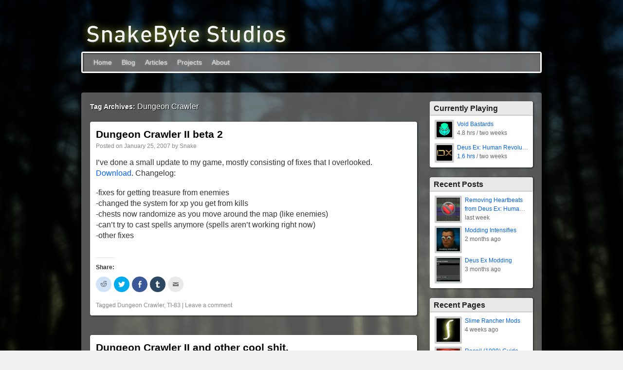

--- FILE ---
content_type: text/html; charset=UTF-8
request_url: https://www.snakebytestudios.com/tag/dungeon-crawler/
body_size: 42192
content:
<!DOCTYPE html>
<html lang="en-US">
<head>

<meta charset="UTF-8" />
<title>Dungeon Crawler | SnakeByte Studios</title>
<link rel="profile" href="http://gmpg.org/xfn/11" />
<link rel="stylesheet" type="text/css" media="all" href="https://www.snakebytestudios.com/wordpress/wp-content/themes/snakebyte2011/style.css" />
<link rel="pingback" href="https://www.snakebytestudios.com/wordpress/xmlrpc.php" />
<link rel="alternate" type="application/rss+xml" title="SnakeByte Studios &raquo; Feed" href="https://www.snakebytestudios.com/feed/" />
<link rel="alternate" type="application/rss+xml" title="SnakeByte Studios &raquo; Comments Feed" href="https://www.snakebytestudios.com/comments/feed/" />
<link rel="alternate" type="application/rss+xml" title="SnakeByte Studios &raquo; Dungeon Crawler Tag Feed" href="https://www.snakebytestudios.com/tag/dungeon-crawler/feed/" />
		<script type="text/javascript">
			window._wpemojiSettings = {"baseUrl":"https:\/\/s.w.org\/images\/core\/emoji\/72x72\/","ext":".png","source":{"concatemoji":"https:\/\/www.snakebytestudios.com\/wordpress\/wp-includes\/js\/wp-emoji-release.min.js?ver=4.3.35"}};
			!function(e,n,t){var a;function o(e){var t=n.createElement("canvas"),a=t.getContext&&t.getContext("2d");return!(!a||!a.fillText)&&(a.textBaseline="top",a.font="600 32px Arial","flag"===e?(a.fillText(String.fromCharCode(55356,56812,55356,56807),0,0),3e3<t.toDataURL().length):(a.fillText(String.fromCharCode(55357,56835),0,0),0!==a.getImageData(16,16,1,1).data[0]))}function i(e){var t=n.createElement("script");t.src=e,t.type="text/javascript",n.getElementsByTagName("head")[0].appendChild(t)}t.supports={simple:o("simple"),flag:o("flag")},t.DOMReady=!1,t.readyCallback=function(){t.DOMReady=!0},t.supports.simple&&t.supports.flag||(a=function(){t.readyCallback()},n.addEventListener?(n.addEventListener("DOMContentLoaded",a,!1),e.addEventListener("load",a,!1)):(e.attachEvent("onload",a),n.attachEvent("onreadystatechange",function(){"complete"===n.readyState&&t.readyCallback()})),(a=t.source||{}).concatemoji?i(a.concatemoji):a.wpemoji&&a.twemoji&&(i(a.twemoji),i(a.wpemoji)))}(window,document,window._wpemojiSettings);
		</script>
		<style type="text/css">
img.wp-smiley,
img.emoji {
	display: inline !important;
	border: none !important;
	box-shadow: none !important;
	height: 1em !important;
	width: 1em !important;
	margin: 0 .07em !important;
	vertical-align: -0.1em !important;
	background: none !important;
	padding: 0 !important;
}
</style>
<link rel='stylesheet' id='nivoslider-css'  href='https://www.snakebytestudios.com/wordpress/wp-content/plugins/nivo-slider/scripts/nivo-slider/nivo-slider.css?ver=4.3.35' type='text/css' media='all' />
<link rel='stylesheet' id='dlm-frontend-css'  href='https://www.snakebytestudios.com/wordpress/wp-content/plugins/download-monitor/assets/css/frontend.css?ver=4.3.35' type='text/css' media='all' />
<link rel='stylesheet' id='genericons-css'  href='https://www.snakebytestudios.com/wordpress/wp-content/plugins/jetpack/_inc/genericons/genericons/genericons.css?ver=3.1' type='text/css' media='all' />
<link rel='stylesheet' id='jetpack_css-css'  href='https://www.snakebytestudios.com/wordpress/wp-content/plugins/jetpack/css/jetpack.css?ver=3.2' type='text/css' media='all' />
<link rel='stylesheet' id='jquery.lightbox.min.css-css'  href='https://www.snakebytestudios.com/wordpress/wp-content/plugins/wp-jquery-lightbox/styles/lightbox.min.css?ver=1.4.6' type='text/css' media='all' />
<!-- This site uses the Google Analytics by Yoast plugin v5.4.6 - Universal enabled - https://yoast.com/wordpress/plugins/google-analytics/ -->
<script type="text/javascript">
	(function(i,s,o,g,r,a,m){i['GoogleAnalyticsObject']=r;i[r]=i[r]||function(){
		(i[r].q=i[r].q||[]).push(arguments)},i[r].l=1*new Date();a=s.createElement(o),
		m=s.getElementsByTagName(o)[0];a.async=1;a.src=g;m.parentNode.insertBefore(a,m)
	})(window,document,'script','//www.google-analytics.com/analytics.js','__gaTracker');

	__gaTracker('create', 'UA-30362219-1', 'auto');
	__gaTracker('set', 'forceSSL', true);
	__gaTracker('require', 'displayfeatures');
	__gaTracker('send','pageview');

</script>
<!-- / Google Analytics by Yoast -->
<script type='text/javascript' src='https://www.snakebytestudios.com/wordpress/wp-includes/js/jquery/jquery.js?ver=1.11.3'></script>
<script type='text/javascript' src='https://www.snakebytestudios.com/wordpress/wp-includes/js/jquery/jquery-migrate.min.js?ver=1.2.1'></script>
<link rel="EditURI" type="application/rsd+xml" title="RSD" href="https://www.snakebytestudios.com/wordpress/xmlrpc.php?rsd" />
<link rel="wlwmanifest" type="application/wlwmanifest+xml" href="https://www.snakebytestudios.com/wordpress/wp-includes/wlwmanifest.xml" /> 
<meta name="generator" content="WordPress 4.3.35" />
<style type='text/css'>img#wpstats{display:none}</style><meta id="syntaxhighlighteranchor" name="syntaxhighlighter-version" content="3.1.3" />

<script type="text/javascript" src="https://www.snakebytestudios.com/wordpress/wp-content/themes/snakebyte2011/includes/snakebyte.js"></script>

<meta name="google-site-verification" content="f_59jcR_BLyAgufSC9nZWX_08o1Y2iopo1YX8EfvzFI" />

<link rel="stylesheet" type="text/css" media="all" href="https://www.snakebytestudios.com/wordpress/wp-content/themes/snakebyte2011/includes/nivo/nivo-slider.css" />

<!--[if lt IE 9]>
<style>
body {
	background: url("/media/2012/03/new-forest-full.jpg") repeat fixed center top #12120a;
}
</style>
<![endif]-->

</head>

<body class="archive tag tag-dungeon-crawler tag-33">
<div id="background-layer-one">
<div id="background-layer-two">
<div id="wrapper" class="hfeed">
		<div id="site-title">
		<a href="https://www.snakebytestudios.com/" title="SnakeByte Studios" rel="home"><img src="https://www.snakebytestudios.com/wordpress/wp-content/themes/snakebyte2011/images/snakebyte_header.png" alt="SnakeByte Studios"></a>
	</div>
	
	<div id="header">
		<div id="masthead">
			<div id="branding" role="banner">
							</div><!-- #branding -->

			<div id="access" role="navigation">
			  				<div class="skip-link screen-reader-text"><a href="#content" title="Skip to content">Skip to content</a></div>
								<div class="menu-header"><ul id="menu-main" class="menu"><li id="menu-item-2551" class="menu-item menu-item-type-post_type menu-item-object-page menu-item-2551"><a href="https://www.snakebytestudios.com/">Home</a></li>
<li id="menu-item-2550" class="menu-item menu-item-type-post_type menu-item-object-page current_page_parent menu-item-2550"><a href="https://www.snakebytestudios.com/blog/">Blog</a></li>
<li id="menu-item-2514" class="menu-item menu-item-type-post_type menu-item-object-page menu-item-has-children menu-item-2514"><a href="https://www.snakebytestudios.com/articles/">Articles</a>
<ul class="sub-menu">
	<li id="menu-item-2578" class="menu-item menu-item-type-post_type menu-item-object-page menu-item-2578"><a href="https://www.snakebytestudios.com/articles/gaming/">Gaming</a></li>
	<li id="menu-item-2577" class="menu-item menu-item-type-post_type menu-item-object-page menu-item-2577"><a href="https://www.snakebytestudios.com/articles/technology/">Technology</a></li>
	<li id="menu-item-2515" class="menu-item menu-item-type-post_type menu-item-object-page menu-item-2515"><a href="https://www.snakebytestudios.com/articles/academic/">Academic</a></li>
</ul>
</li>
<li id="menu-item-2422" class="menu-item menu-item-type-post_type menu-item-object-page menu-item-has-children menu-item-2422"><a href="https://www.snakebytestudios.com/projects/">Projects</a>
<ul class="sub-menu">
	<li id="menu-item-2423" class="menu-item menu-item-type-post_type menu-item-object-page menu-item-2423"><a href="https://www.snakebytestudios.com/projects/apps/">Applications</a></li>
	<li id="menu-item-2432" class="menu-item menu-item-type-post_type menu-item-object-page menu-item-2432"><a href="https://www.snakebytestudios.com/projects/mods/">Game Mods</a></li>
	<li id="menu-item-2431" class="menu-item menu-item-type-post_type menu-item-object-page menu-item-2431"><a href="https://www.snakebytestudios.com/projects/media/">Digital Media</a></li>
</ul>
</li>
<li id="menu-item-2513" class="menu-item menu-item-type-post_type menu-item-object-page menu-item-has-children menu-item-2513"><a href="https://www.snakebytestudios.com/about/">About</a>
<ul class="sub-menu">
	<li id="menu-item-3758" class="menu-item menu-item-type-post_type menu-item-object-page menu-item-3758"><a href="https://www.snakebytestudios.com/contact/">Contact</a></li>
	<li id="menu-item-11128" class="menu-item menu-item-type-post_type menu-item-object-page menu-item-11128"><a href="https://www.snakebytestudios.com/about/contribute/">Contribute</a></li>
</ul>
</li>
</ul></div>			</div><!-- #access -->
		</div><!-- #masthead -->
	</div><!-- #header -->

	<div id="main">

		<div id="container">
			<div id="content" role="main">

				<h1 class="page-title">Tag Archives: <span>Dungeon Crawler</span></h1>






			<div id="post-2274" class="post-2274 post type-post status-publish format-standard hentry tag-dungeon-crawler tag-ti-83">
			<h2 class="entry-title"><a href="https://www.snakebytestudios.com/2007/01/dungeon-crawler-ii-beta-2/" title="Permalink to Dungeon Crawler II beta 2" rel="bookmark">Dungeon Crawler II beta 2</a></h2>

			<div class="entry-meta">
				<span class="meta-prep meta-prep-author">Posted on</span> <a href="https://www.snakebytestudios.com/2007/01/dungeon-crawler-ii-beta-2/" title="11:30 pm" rel="bookmark"><span class="entry-date">January 25, 2007</span></a> <span class="meta-sep">by</span> <span class="author vcard"><a class="url fn n" href="https://www.snakebytestudios.com/author/slserpent/" title="View all posts by Snake">Snake</a></span>			</div><!-- .entry-meta -->

				<div class="entry-content">
				<p>I&#8217;ve done a small update to my game, mostly consisting of fixes that I overlooked. <a href="/download.php?id=64">Download</a>. Changelog:</p>
<p>-fixes for getting treasure from enemies<br />-changed the system for xp you get from kills<br />-chests now randomize as you move around the map (like enemies)<br />-can&#8217;t try to cast spells anymore (spells aren&#8217;t working right now)<br />-other fixes</p>
<div class="sharedaddy sd-sharing-enabled"><div class="robots-nocontent sd-block sd-social sd-social-icon sd-sharing"><h3 class="sd-title">Share:</h3><div class="sd-content"><ul><li class="share-reddit"><a rel="nofollow" class="share-reddit sd-button share-icon no-text" href="https://www.snakebytestudios.com/2007/01/dungeon-crawler-ii-beta-2/?share=reddit" target="_blank" title="Click to share on Reddit"><span></span><span class="sharing-screen-reader-text">Click to share on Reddit (Opens in new window)</span></a></li><li class="share-twitter"><a rel="nofollow" class="share-twitter sd-button share-icon no-text" href="https://www.snakebytestudios.com/2007/01/dungeon-crawler-ii-beta-2/?share=twitter" target="_blank" title="Click to share on Twitter" id="sharing-twitter-2274"><span></span><span class="sharing-screen-reader-text">Click to share on Twitter (Opens in new window)</span></a></li><li class="share-facebook"><a rel="nofollow" class="share-facebook sd-button share-icon no-text" href="https://www.snakebytestudios.com/2007/01/dungeon-crawler-ii-beta-2/?share=facebook" target="_blank" title="Share on Facebook" id="sharing-facebook-2274"><span></span><span class="sharing-screen-reader-text">Share on Facebook (Opens in new window)</span></a></li><li class="share-tumblr"><a rel="nofollow" class="share-tumblr sd-button share-icon no-text" href="https://www.snakebytestudios.com/2007/01/dungeon-crawler-ii-beta-2/?share=tumblr" target="_blank" title="Click to share on Tumblr"><span></span><span class="sharing-screen-reader-text">Click to share on Tumblr (Opens in new window)</span></a></li><li class="share-email"><a rel="nofollow" class="share-email sd-button share-icon no-text" href="https://www.snakebytestudios.com/2007/01/dungeon-crawler-ii-beta-2/?share=email" target="_blank" title="Click to email this to a friend"><span></span><span class="sharing-screen-reader-text">Click to email this to a friend (Opens in new window)</span></a></li><li class="share-end"></li></ul></div></div></div>							</div><!-- .entry-content -->
	
			<div class="entry-utility">
													<span class="tag-links">
						<span class="entry-utility-prep entry-utility-prep-tag-links">Tagged</span> <a href="https://www.snakebytestudios.com/tag/dungeon-crawler/" rel="tag">Dungeon Crawler</a>, <a href="https://www.snakebytestudios.com/tag/ti-83/" rel="tag">TI-83</a>					</span>
					<span class="meta-sep">|</span>
								<span class="comments-link"><a href="https://www.snakebytestudios.com/2007/01/dungeon-crawler-ii-beta-2/#respond">Leave a comment</a></span>
			</div><!-- .entry-utility -->
		</div><!-- #post-## -->

		
	


			<div id="post-2273" class="post-2273 post type-post status-publish format-standard hentry category-hardware tag-dungeon-crawler tag-ti-83">
			<h2 class="entry-title"><a href="https://www.snakebytestudios.com/2007/01/dungeon-crawler-ii-and-other-cool-shit/" title="Permalink to Dungeon Crawler II and other cool shit." rel="bookmark">Dungeon Crawler II and other cool shit.</a></h2>

			<div class="entry-meta">
				<span class="meta-prep meta-prep-author">Posted on</span> <a href="https://www.snakebytestudios.com/2007/01/dungeon-crawler-ii-and-other-cool-shit/" title="7:13 pm" rel="bookmark"><span class="entry-date">January 17, 2007</span></a> <span class="meta-sep">by</span> <span class="author vcard"><a class="url fn n" href="https://www.snakebytestudios.com/author/slserpent/" title="View all posts by Snake">Snake</a></span>			</div><!-- .entry-meta -->

				<div class="entry-content">
				<p>I&#8217;ve finally gotten my TI-8x calculator RPG into a playable beta state! There&#8217;s still plenty left to do on it yet, but one may try out the new map, key, and xp systems if they like. More information and the download can be found <a href="/content.php?id=57">here</a>. Here&#8217;s a few screenshots of screens I changed:</p>
<div id='gallery-1' class='gallery galleryid-2273 gallery-columns-3 gallery-size-thumbnail'><dl class='gallery-item'>
			<dt class='gallery-icon landscape'>
				<a href='/media/2007/01/news206.gif' rel="lightbox[2273]"><img width="160" height="106" src="/media/2007/01/news206-160x106.gif" class="attachment-thumbnail" alt="Map Screen" aria-describedby="gallery-1-145" /></a>
			</dt>
				<dd class='wp-caption-text gallery-caption' id='gallery-1-145'>
				Map Screen
				</dd></dl><dl class='gallery-item'>
			<dt class='gallery-icon landscape'>
				<a href='/media/2007/01/news207.gif' rel="lightbox[2273]"><img width="160" height="106" src="/media/2007/01/news207-160x106.gif" class="attachment-thumbnail" alt="Combat Screen" aria-describedby="gallery-1-147" /></a>
			</dt>
				<dd class='wp-caption-text gallery-caption' id='gallery-1-147'>
				Combat Screen
				</dd></dl><dl class='gallery-item'>
			<dt class='gallery-icon landscape'>
				<a href='/media/2007/01/news208.gif' rel="lightbox[2273]"><img width="160" height="106" src="/media/2007/01/news208-160x106.gif" class="attachment-thumbnail" alt="Treasure Screen" aria-describedby="gallery-1-148" /></a>
			</dt>
				<dd class='wp-caption-text gallery-caption' id='gallery-1-148'>
				Treasure Screen
				</dd></dl><br style="clear: both" />
		</div>

<p>I cleaned up the <a href="/about">About page</a> some yesterday&#8211;updating hardware and site descriptions. I also got my much needed uninterruptible power supply (UPS) on Monday. It has a slight hum and is heavy as fuck, but these don&#8217;t matter so much now that it&#8217;s tucked behind my loud PC. I actually had it cut on briefly for the first time a couple hours ago. The power flickered but the computer was unaffected. There&#8217;s a picture of the UPS and power cord goodness below.</p>
<p>I also came into the company of a new cat recently&#8211;a male tabby which I think we&#8217;re calling Gordon and you can see why.</p>
<div id='gallery-2' class='gallery galleryid-2273 gallery-columns-2 gallery-size-thumbnail'><dl class='gallery-item'>
			<dt class='gallery-icon landscape'>
				<a href='/media/2007/02/news204.jpg' rel="lightbox[2273]"><img width="155" height="120" src="/media/2007/02/news204-155x120.jpg" class="attachment-thumbnail" alt="UPS and power cord goodness" aria-describedby="gallery-2-143" /></a>
			</dt>
				<dd class='wp-caption-text gallery-caption' id='gallery-2-143'>
				UPS and power cord goodness
				</dd></dl><dl class='gallery-item'>
			<dt class='gallery-icon landscape'>
				<a href='/media/2007/02/news205.jpg' rel="lightbox[2273]"><img width="156" height="120" src="/media/2007/02/news205-156x120.jpg" class="attachment-thumbnail" alt="Gordon" aria-describedby="gallery-2-144" /></a>
			</dt>
				<dd class='wp-caption-text gallery-caption' id='gallery-2-144'>
				Gordon
				</dd></dl><br style="clear: both" />
		</div>

<div class="sharedaddy sd-sharing-enabled"><div class="robots-nocontent sd-block sd-social sd-social-icon sd-sharing"><h3 class="sd-title">Share:</h3><div class="sd-content"><ul><li class="share-reddit"><a rel="nofollow" class="share-reddit sd-button share-icon no-text" href="https://www.snakebytestudios.com/2007/01/dungeon-crawler-ii-and-other-cool-shit/?share=reddit" target="_blank" title="Click to share on Reddit"><span></span><span class="sharing-screen-reader-text">Click to share on Reddit (Opens in new window)</span></a></li><li class="share-twitter"><a rel="nofollow" class="share-twitter sd-button share-icon no-text" href="https://www.snakebytestudios.com/2007/01/dungeon-crawler-ii-and-other-cool-shit/?share=twitter" target="_blank" title="Click to share on Twitter" id="sharing-twitter-2273"><span></span><span class="sharing-screen-reader-text">Click to share on Twitter (Opens in new window)</span></a></li><li class="share-facebook"><a rel="nofollow" class="share-facebook sd-button share-icon no-text" href="https://www.snakebytestudios.com/2007/01/dungeon-crawler-ii-and-other-cool-shit/?share=facebook" target="_blank" title="Share on Facebook" id="sharing-facebook-2273"><span></span><span class="sharing-screen-reader-text">Share on Facebook (Opens in new window)</span></a></li><li class="share-tumblr"><a rel="nofollow" class="share-tumblr sd-button share-icon no-text" href="https://www.snakebytestudios.com/2007/01/dungeon-crawler-ii-and-other-cool-shit/?share=tumblr" target="_blank" title="Click to share on Tumblr"><span></span><span class="sharing-screen-reader-text">Click to share on Tumblr (Opens in new window)</span></a></li><li class="share-email"><a rel="nofollow" class="share-email sd-button share-icon no-text" href="https://www.snakebytestudios.com/2007/01/dungeon-crawler-ii-and-other-cool-shit/?share=email" target="_blank" title="Click to email this to a friend"><span></span><span class="sharing-screen-reader-text">Click to email this to a friend (Opens in new window)</span></a></li><li class="share-end"></li></ul></div></div></div>							</div><!-- .entry-content -->
	
			<div class="entry-utility">
									<span class="cat-links">
						<span class="entry-utility-prep entry-utility-prep-cat-links">Posted in</span> <a href="https://www.snakebytestudios.com/category/hardware/" rel="category tag">Hardware</a>					</span>
					<span class="meta-sep">|</span>
													<span class="tag-links">
						<span class="entry-utility-prep entry-utility-prep-tag-links">Tagged</span> <a href="https://www.snakebytestudios.com/tag/dungeon-crawler/" rel="tag">Dungeon Crawler</a>, <a href="https://www.snakebytestudios.com/tag/ti-83/" rel="tag">TI-83</a>					</span>
					<span class="meta-sep">|</span>
								<span class="comments-link"><a href="https://www.snakebytestudios.com/2007/01/dungeon-crawler-ii-and-other-cool-shit/#respond">Leave a comment</a></span>
			</div><!-- .entry-utility -->
		</div><!-- #post-## -->

		
	


			<div id="post-2268" class="post-2268 post type-post status-publish format-standard hentry category-gaming category-programming tag-alarm tag-dungeon-crawler tag-ti-83">
			<h2 class="entry-title"><a href="https://www.snakebytestudios.com/2006/10/alarm-status-and-ti83plus-game/" title="Permalink to Alarm Status and Ti83plus Game" rel="bookmark">Alarm Status and Ti83plus Game</a></h2>

			<div class="entry-meta">
				<span class="meta-prep meta-prep-author">Posted on</span> <a href="https://www.snakebytestudios.com/2006/10/alarm-status-and-ti83plus-game/" title="9:04 pm" rel="bookmark"><span class="entry-date">October 31, 2006</span></a> <span class="meta-sep">by</span> <span class="author vcard"><a class="url fn n" href="https://www.snakebytestudios.com/author/slserpent/" title="View all posts by Snake">Snake</a></span>			</div><!-- .entry-meta -->

				<div class="entry-content">
				<p>Nothing really to report on any previously mentioned projects. I haven&#8217;t really had time to delve into my alarm too much since I got it running stably several weeks ago. It hasn&#8217;t failed any in the last month, not even from human error (which I tried to minimize the possibility of). Still, it needs a few more features, options, and documentation-type stuff before I feel like it can be released for a public beta. (If you beta test it and give useful feedback, I <i>will</i> put you in the program credits; so there&#8217;s all the incentive I can give.)</p>
<p>Also of interest is a game for the TI-83 plus line of calculators that I&#8217;ve been programming between classes. I&#8217;m actually making it based on code for another game, found <a href="http://www.ticalc.org/archives/files/fileinfo/331/33141.html" onclick="__gaTracker('send', 'event', 'outbound-article', 'http://www.ticalc.org/archives/files/fileinfo/331/33141.html', 'here');" target="_blank">here</a>. It&#8217;s an RPG with 10 areas (or floors, albeit they all look the same), randomized loot, XP and character development, spells (sorta), and a combat system.</p>
<p>I&#8217;m redoing practically everything (or planning on it). The maps are no longer static: every map is loaded from a simplified storage program into a matrix for easy X,Y coordinate access through a grid subroutine which can turn any coord into a graphic block. There will be a new enemy type which uses spells. And spells will be totally revamped. In the original game, you could only get spells by having them as enchantments on items. In my remake, you&#8217;ll get to upgrade your spells when you level (the mage class gets more points to distribute) and choose from a larger selection like curses, healing, lightning damage, fire damage, damage reflection, etc. There will also be skills like knockdown, disarm, leech mana, steal life (vampire), and more. Obviously, to permit all these new combat features, the fight system will have to be augmented and enemies given <b>very</b> basic AI.</p>
<p>There&#8217;s tons of other features that I&#8217;m conceptualizing as well, but the only part well underway is the new map system. Programming on the calculator is difficult, though. For one thing, all variables and data structures are global. 😕 The editor has only 7 lines and no indenting. And debugging consists of programmer breaks and printing out variable values. It&#8217;s an interesting break from the norm, though. Here&#8217;s a screenshot from the new map system. You can compare it to one from the aforementioned link.</p>
<p><center><a href="/media/2006/10/news202.jpg" rel="lightbox[2268]"><img class="aligncenter  wp-image-141" alt="news202" src="/media/2006/10/news202.jpg" width="500" height="242" /></a></center></p>
<div class="sharedaddy sd-sharing-enabled"><div class="robots-nocontent sd-block sd-social sd-social-icon sd-sharing"><h3 class="sd-title">Share:</h3><div class="sd-content"><ul><li class="share-reddit"><a rel="nofollow" class="share-reddit sd-button share-icon no-text" href="https://www.snakebytestudios.com/2006/10/alarm-status-and-ti83plus-game/?share=reddit" target="_blank" title="Click to share on Reddit"><span></span><span class="sharing-screen-reader-text">Click to share on Reddit (Opens in new window)</span></a></li><li class="share-twitter"><a rel="nofollow" class="share-twitter sd-button share-icon no-text" href="https://www.snakebytestudios.com/2006/10/alarm-status-and-ti83plus-game/?share=twitter" target="_blank" title="Click to share on Twitter" id="sharing-twitter-2268"><span></span><span class="sharing-screen-reader-text">Click to share on Twitter (Opens in new window)</span></a></li><li class="share-facebook"><a rel="nofollow" class="share-facebook sd-button share-icon no-text" href="https://www.snakebytestudios.com/2006/10/alarm-status-and-ti83plus-game/?share=facebook" target="_blank" title="Share on Facebook" id="sharing-facebook-2268"><span></span><span class="sharing-screen-reader-text">Share on Facebook (Opens in new window)</span></a></li><li class="share-tumblr"><a rel="nofollow" class="share-tumblr sd-button share-icon no-text" href="https://www.snakebytestudios.com/2006/10/alarm-status-and-ti83plus-game/?share=tumblr" target="_blank" title="Click to share on Tumblr"><span></span><span class="sharing-screen-reader-text">Click to share on Tumblr (Opens in new window)</span></a></li><li class="share-email"><a rel="nofollow" class="share-email sd-button share-icon no-text" href="https://www.snakebytestudios.com/2006/10/alarm-status-and-ti83plus-game/?share=email" target="_blank" title="Click to email this to a friend"><span></span><span class="sharing-screen-reader-text">Click to email this to a friend (Opens in new window)</span></a></li><li class="share-end"></li></ul></div></div></div>							</div><!-- .entry-content -->
	
			<div class="entry-utility">
									<span class="cat-links">
						<span class="entry-utility-prep entry-utility-prep-cat-links">Posted in</span> <a href="https://www.snakebytestudios.com/category/gaming/" rel="category tag">Gaming</a>, <a href="https://www.snakebytestudios.com/category/programming/" rel="category tag">Programming</a>					</span>
					<span class="meta-sep">|</span>
													<span class="tag-links">
						<span class="entry-utility-prep entry-utility-prep-tag-links">Tagged</span> <a href="https://www.snakebytestudios.com/tag/alarm/" rel="tag">Alarm</a>, <a href="https://www.snakebytestudios.com/tag/dungeon-crawler/" rel="tag">Dungeon Crawler</a>, <a href="https://www.snakebytestudios.com/tag/ti-83/" rel="tag">TI-83</a>					</span>
					<span class="meta-sep">|</span>
								<span class="comments-link"><a href="https://www.snakebytestudios.com/2006/10/alarm-status-and-ti83plus-game/#respond">Leave a comment</a></span>
			</div><!-- .entry-utility -->
		</div><!-- #post-## -->

		
	

			</div><!-- #content -->
		</div><!-- #container -->


		<div id="primary" class="widget-area" role="complementary">
			<ul class="xoxo">

<!-- Advanced Steam Widget last updated at Tue, 27 Jan 2026 13:16:01 +0000 --><li id="advancedsteamwidget-10" class="widget-container advanced_steam_widget"><h3 class="widget-title">Currently Playing</h3>
<style>
.steam-widget-games {
	box-sizing: content-box;
	margin-bottom: -8px;
}
.steam-widget-games .game {
	clear: both;
	height: 40px;
	margin-bottom: 8px;
}
.steam-widget-games .game-icon {
	border: 4px solid #CCCCCC;
	float: left;
	margin-right: 6px;
	border-radius: 2px;
}
.steam-widget-games .ingame {
	border-color: #B7D282;
}
.steam-widget-games .game-name, .steam-widget-games .game-time {
	margin: 0;
	overflow: hidden;
	text-overflow: ellipsis;
	white-space: nowrap;
}
</style>
<div class="steam-widget steam-widget-games">
	
<div class="game">
	<a href="https://steamcommunity.com/app/857980"><img class="game-icon " src="https://cdn.fastly.steamstatic.com/steamcommunity/public/images/apps/857980/4f6082aade16c5dfe9e420d6d45cb59a0125c009.jpg" /></a>
	<div class="game-name"><a href="https://steamcommunity.com/app/857980" title="Void Bastards">Void Bastards</a></div>
	<div class="game-time">4.8 hrs / two weeks</div>
</div>

<div class="game">
	<a href="https://steamcommunity.com/app/28050"><img class="game-icon " src="https://cdn.fastly.steamstatic.com/steamcommunity/public/images/apps/28050/6c7ccd62c124ae63820e06ed9b24d4559c5b0b1f.jpg" /></a>
	<div class="game-name"><a href="https://steamcommunity.com/app/28050" title="Deus Ex: Human Revolution">Deus Ex: Human Revolution</a></div>
	<div class="game-time"><a href="http://steamcommunity.com/id/slserpent/stats/DXHR">1.6 hrs</a> / two weeks</div>
</div>

</div>
</li>		<li id="recent-posts-2" class="widget-container widget_recent_entries">		<h3 class="widget-title">Recent Posts</h3>		<ul>
					<li>
								<a href="https://www.snakebytestudios.com/2026/01/removing-heartbeats-from-deus-ex-human-revolution/" title="Removing Heartbeats from Deus Ex: Human Revolution">
					<img src="/media/2026/01/dxhr_heartbeats-thumb-149x120.png" class="recent-post-thumb" width="48" height="48" title="Removing Heartbeats from Deus Ex: Human Revolution" />
				</a>
				<span class="recent-post-title"><a href="https://www.snakebytestudios.com/2026/01/removing-heartbeats-from-deus-ex-human-revolution/" title="Removing Heartbeats from Deus Ex: Human Revolution">Removing Heartbeats from Deus Ex: Human Revolution</a></span>
							<span class="recent-post-date" title="January 16, 2026">last week</span>
						</li>
					<li>
								<a href="https://www.snakebytestudios.com/2025/11/modding-intensifies/" title="Modding Intensifies">
					<img src="/media/2025/11/deus-ex-intensifies-120x120.jpg" class="recent-post-thumb" width="48" height="48" title="Modding Intensifies" />
				</a>
				<span class="recent-post-title"><a href="https://www.snakebytestudios.com/2025/11/modding-intensifies/" title="Modding Intensifies">Modding Intensifies</a></span>
							<span class="recent-post-date" title="November 22, 2025">2 months ago</span>
						</li>
					<li>
								<a href="https://www.snakebytestudios.com/2025/10/deus-ex-modding/" title="Deus Ex Modding">
					<img src="/media/2025/10/featured-image-160x120.png" class="recent-post-thumb" width="48" height="48" title="Deus Ex Modding" />
				</a>
				<span class="recent-post-title"><a href="https://www.snakebytestudios.com/2025/10/deus-ex-modding/" title="Deus Ex Modding">Deus Ex Modding</a></span>
							<span class="recent-post-date" title="October 26, 2025">3 months ago</span>
						</li>
				</ul>
		</li>		<li id="recent-pages-3" class="widget-container widget_recent_pages">		<h3 class="widget-title">Recent Pages</h3>		<ul>
					<li>
								<a href="https://www.snakebytestudios.com/projects/mods/slime-rancher-mods/" title="Slime Rancher Mods">
					<img src="/media/2012/02/snakebyte1-120x120.jpg" class="recent-page-thumb" width="48" height="48" title="Slime Rancher Mods" />
				</a>
				<span class="recent-page-title"><a href="https://www.snakebytestudios.com/projects/mods/slime-rancher-mods/" title="Slime Rancher Mods">Slime Rancher Mods</a></span>
							<span class="recent-page-date" title="December 29, 2025">4 weeks ago</span>
						</li>
					<li>
								<a href="https://www.snakebytestudios.com/articles/gaming/recoil-1999-guide/" title="Recoil (1999) Guide">
					<img src="/media/2025/10/recoil-wallpaper-160x95.jpg" class="recent-page-thumb" width="48" height="48" title="Recoil (1999) Guide" />
				</a>
				<span class="recent-page-title"><a href="https://www.snakebytestudios.com/articles/gaming/recoil-1999-guide/" title="Recoil (1999) Guide">Recoil (1999) Guide</a></span>
							<span class="recent-page-date" title="October 27, 2025">3 months ago</span>
						</li>
					<li>
								<a href="https://www.snakebytestudios.com/projects/mods/deus-ex-mods/" title="Deus Ex Mods">
					<img src="/media/2025/10/deus-ex-poster-94x120.jpg" class="recent-page-thumb" width="48" height="48" title="Deus Ex Mods" />
				</a>
				<span class="recent-page-title"><a href="https://www.snakebytestudios.com/projects/mods/deus-ex-mods/" title="Deus Ex Mods">Deus Ex Mods</a></span>
							<span class="recent-page-date" title="October 24, 2025">3 months ago</span>
						</li>
				</ul>
		</li><li id="recent-comments-2" class="widget-container widget_recent_comments"><h3 class="widget-title">Recent Comments</h3><ul id="recentcomments"><li class="recentcomments"><img class="country-flag" src="https://www.snakebytestudios.com/wordpress/wp-content/themes/snakebyte2011/includes/ip-to-country/flags/us.png" alt="USA" title="United States" /><a href="https://www.snakebytestudios.com/2021/08/using-cursor-lock-with-steam-games-in-2021/comment-page-1/#comment-5114">Snake</a> 2 months ago on <a href="https://www.snakebytestudios.com/2021/08/using-cursor-lock-with-steam-games-in-2021/">Using Cursor Lock with Steam Games in 2021</a></li><li class="recentcomments"><img class="country-flag" src="https://www.snakebytestudios.com/wordpress/wp-content/themes/snakebyte2011/includes/ip-to-country/flags/ca.png" alt="CAN" title="Canada" /><a href="https://www.snakebytestudios.com/2021/08/using-cursor-lock-with-steam-games-in-2021/comment-page-1/#comment-5113"><a href='https://gravatar.com/turtlehard2d51c7f599' rel='external nofollow' class='url'>Eggman</a></a> 2 months ago on <a href="https://www.snakebytestudios.com/2021/08/using-cursor-lock-with-steam-games-in-2021/">Using Cursor Lock with Steam Games in 2021</a></li><li class="recentcomments"><img class="country-flag" src="https://www.snakebytestudios.com/wordpress/wp-content/themes/snakebyte2011/includes/ip-to-country/flags/us.png" alt="USA" title="United States" /><a href="https://www.snakebytestudios.com/projects/apps/cursor-lock/comment-page-7/#comment-5112">Snake</a> 3 months ago on <a href="https://www.snakebytestudios.com/projects/apps/cursor-lock/">Cursor Lock</a></li><li class="recentcomments"><img class="country-flag" src="https://www.snakebytestudios.com/wordpress/wp-content/themes/snakebyte2011/includes/ip-to-country/flags/us.png" alt="USA" title="United States" /><a href="https://www.snakebytestudios.com/projects/apps/cursor-lock/comment-page-7/#comment-5111">Snake</a> 3 months ago on <a href="https://www.snakebytestudios.com/projects/apps/cursor-lock/">Cursor Lock</a></li><li class="recentcomments"><img class="country-flag" src="https://www.snakebytestudios.com/wordpress/wp-content/themes/snakebyte2011/includes/ip-to-country/flags/us.png" alt="USA" title="United States" /><a href="https://www.snakebytestudios.com/projects/apps/cursor-lock/comment-page-7/#comment-5110">hellhounds20</a> 3 months ago on <a href="https://www.snakebytestudios.com/projects/apps/cursor-lock/">Cursor Lock</a></li><li class="recentcomments"><img class="country-flag" src="https://www.snakebytestudios.com/wordpress/wp-content/themes/snakebyte2011/includes/ip-to-country/flags/de.png" alt="DEU" title="Germany" /><a href="https://www.snakebytestudios.com/projects/apps/cursor-lock/comment-page-7/#comment-5109">PlazmaPixel</a> 3 months ago on <a href="https://www.snakebytestudios.com/projects/apps/cursor-lock/">Cursor Lock</a></li><li class="recentcomments"><img class="country-flag" src="https://www.snakebytestudios.com/wordpress/wp-content/themes/snakebyte2011/includes/ip-to-country/flags/us.png" alt="USA" title="United States" /><a href="https://www.snakebytestudios.com/projects/apps/cursor-lock/comment-page-7/#comment-5106">Snake</a> 3 months ago on <a href="https://www.snakebytestudios.com/projects/apps/cursor-lock/">Cursor Lock</a></li><li class="recentcomments"><img class="country-flag" src="https://www.snakebytestudios.com/wordpress/wp-content/themes/snakebyte2011/includes/ip-to-country/flags/us.png" alt="USA" title="United States" /><a href="https://www.snakebytestudios.com/projects/apps/cursor-lock/comment-page-7/#comment-5105">Snake</a> 3 months ago on <a href="https://www.snakebytestudios.com/projects/apps/cursor-lock/">Cursor Lock</a></li><li class="recentcomments"><img class="country-flag" src="https://www.snakebytestudios.com/wordpress/wp-content/themes/snakebyte2011/includes/ip-to-country/flags/us.png" alt="USA" title="United States" /><a href="https://www.snakebytestudios.com/projects/apps/cursor-lock/comment-page-7/#comment-5104">umamiraider</a> 3 months ago on <a href="https://www.snakebytestudios.com/projects/apps/cursor-lock/">Cursor Lock</a></li><li class="recentcomments"><img class="country-flag" src="https://www.snakebytestudios.com/wordpress/wp-content/themes/snakebyte2011/includes/ip-to-country/flags/ru.png" alt="RUS" title="Russian Federation" /><a href="https://www.snakebytestudios.com/projects/apps/cursor-lock/comment-page-7/#comment-5103">Vic</a> 5 months ago on <a href="https://www.snakebytestudios.com/projects/apps/cursor-lock/">Cursor Lock</a></li></ul></li>			</ul>
		</div><!-- #primary .widget-area -->

	<div id="footer" role="contentinfo">
		<div id="colophon">



			<div id="site-info">
				<a href="https://www.snakebytestudios.com/" title="SnakeByte Studios" rel="home">
					SnakeByte Studios				</a>
			</div><!-- #site-info -->

			<div id="site-generator">
								<a href="http://wordpress.org/" title="Proudly powered by WordPress." rel="generator"></a>
			</div><!-- #site-generator -->

		</div><!-- #colophon -->
	</div><!-- #footer -->
</div><!-- #main -->
</div><!-- #wrapper -->
</div></div><!-- background layers -->

	<div style="display:none">
	</div>

	<script type="text/javascript">
		WPCOM_sharing_counts = {"https:\/\/www.snakebytestudios.com\/2007\/01\/dungeon-crawler-ii-beta-2\/":2274,"https:\/\/www.snakebytestudios.com\/2007\/01\/dungeon-crawler-ii-and-other-cool-shit\/":2273,"https:\/\/www.snakebytestudios.com\/2006\/10\/alarm-status-and-ti83plus-game\/":2268}	</script>
		<script type="text/javascript">
		jQuery(document).on( 'ready post-load', function(){
			jQuery( 'a.share-twitter' ).on( 'click', function() {
				window.open( jQuery(this).attr( 'href' ), 'wpcomtwitter', 'menubar=1,resizable=1,width=600,height=350' );
				return false;
			});
		});
		</script>
				<script type="text/javascript">
		jQuery(document).on( 'ready post-load', function(){
			jQuery( 'a.share-facebook' ).on( 'click', function() {
				window.open( jQuery(this).attr( 'href' ), 'wpcomfacebook', 'menubar=1,resizable=1,width=600,height=400' );
				return false;
			});
		});
		</script>
				<script type="text/javascript">
		jQuery(document).on( 'ready post-load', function(){
			jQuery( 'a.share-tumblr' ).on( 'click', function() {
				window.open( jQuery(this).attr( 'href' ), 'wpcomtumblr', 'menubar=1,resizable=1,width=450,height=450' );
				return false;
			});
		});
		</script>
			<div id="sharing_email" style="display: none;">
		<form action="/tag/dungeon-crawler/" method="post">
			<label for="target_email">Send to Email Address</label>
			<input type="email" name="target_email" id="target_email" value="" />

			
				<label for="source_name">Your Name</label>
				<input type="text" name="source_name" id="source_name" value="" />

				<label for="source_email">Your Email Address</label>
				<input type="email" name="source_email" id="source_email" value="" />

			
			
			<img style="float: right; display: none" class="loading" src="https://www.snakebytestudios.com/wordpress/wp-content/plugins/jetpack/modules/sharedaddy/images/loading.gif" alt="loading" width="16" height="16" />
			<input type="submit" value="Send Email" class="sharing_send" />
			<a href="#cancel" class="sharing_cancel">Cancel</a>

			<div class="errors errors-1" style="display: none;">
				Post was not sent - check your email addresses!			</div>

			<div class="errors errors-2" style="display: none;">
				Email check failed, please try again			</div>

			<div class="errors errors-3" style="display: none;">
				Sorry, your blog cannot share posts by email.			</div>
		</form>
	</div>
<script type='text/javascript' src='https://s0.wp.com/wp-content/js/devicepx-jetpack.js?ver=202605'></script>
<script type='text/javascript' src='https://www.snakebytestudios.com/wordpress/wp-content/plugins/wp-jquery-lightbox/jquery.touchwipe.min.js?ver=1.4.6'></script>
<script type='text/javascript'>
/* <![CDATA[ */
var JQLBSettings = {"showTitle":"1","showCaption":"1","showNumbers":"1","fitToScreen":"1","resizeSpeed":"400","showDownload":"1","navbarOnTop":"0","marginSize":"100","slideshowSpeed":"4000","prevLinkTitle":"previous image","nextLinkTitle":"next image","closeTitle":"close image gallery","image":"Image ","of":" of ","download":"Download","pause":"(pause slideshow)","play":"(play slideshow)"};
/* ]]> */
</script>
<script type='text/javascript' src='https://www.snakebytestudios.com/wordpress/wp-content/plugins/wp-jquery-lightbox/jquery.lightbox.min.js?ver=1.4.6'></script>
<script type='text/javascript'>
/* <![CDATA[ */
var recaptcha_options = {"lang":"en"};
/* ]]> */
</script>
<script type='text/javascript' src='https://www.snakebytestudios.com/wordpress/wp-content/plugins/jetpack/modules/sharedaddy/sharing.js?ver=20140920'></script>

	<script src="https://stats.wp.com/e-202605.js" type="text/javascript"></script>
	<script type="text/javascript">
	st_go({v:'ext',j:'1:3.2',blog:'29835966',post:'0',tz:'-5'});
	var load_cmc = function(){linktracker_init(29835966,0,2);};
	if ( typeof addLoadEvent != 'undefined' ) addLoadEvent(load_cmc);
	else load_cmc();
	</script></body>
</html>


--- FILE ---
content_type: text/javascript
request_url: https://www.snakebytestudios.com/wordpress/wp-content/themes/snakebyte2011/includes/snakebyte.js
body_size: 339
content:
//background fix for short pages
function bgHeightFix() {
	if (jQuery('html').height() < jQuery(window).height()) {
		jQuery('html').css("height", "100%");
		jQuery('body').css("height", "100%");
		jQuery('#background-layer-one').css("height", "100%");
	}
}

jQuery(document).ready(bgHeightFix);
jQuery(window).load(bgHeightFix);